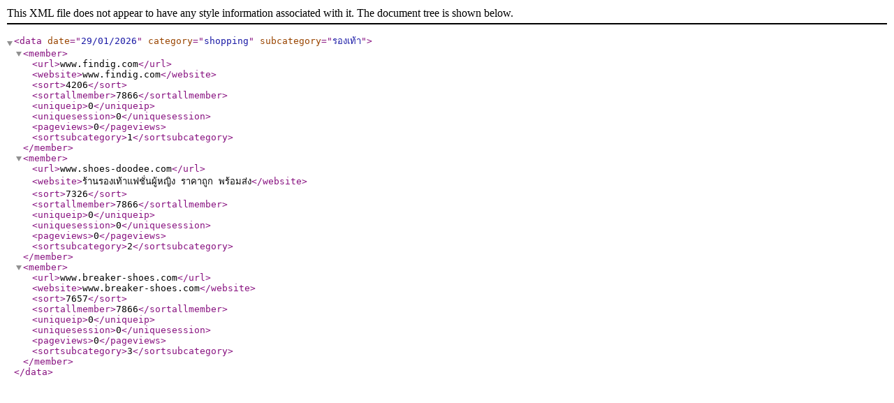

--- FILE ---
content_type: text/xml
request_url: http://truehits.net/xml/shopping_25.xml
body_size: 1439
content:
<?xml version="1.0" encoding="windows-874"?>
<!DOCTYPE data [
        <!ELEMENT data (member*)>
        <!ATTLIST data
	date CDATA #IMPLIED
	category CDATA #IMPLIED><!ELEMENT member (url, website, sort, sortallmember, uniqueip, uniquesession, pageviews,sortsubcategory )>
        <!ELEMENT url (#PCDATA)>
        <!ELEMENT website (#PCDATA)>
        <!ELEMENT sort (#PCDATA)> 
	<!ELEMENT sortallmember (#PCDATA)>
	<!ELEMENT uniqueip (#PCDATA)>
        <!ELEMENT uniquesession (#PCDATA)>
        <!ELEMENT pageviews (#PCDATA)><!ELEMENT sortsubcategory (#PCDATA)>]>
<data date="29/01/2026" category="shopping" subcategory="รองเท้า">
<member>
<url>www.findig.com</url>
<website>www.findig.com</website>
<sort>4206</sort>
<sortallmember>7866</sortallmember>
<uniqueip>0</uniqueip>
<uniquesession>0</uniquesession>
<pageviews>0</pageviews>
<sortsubcategory>1</sortsubcategory>
</member>
<member>
<url>www.shoes-doodee.com</url>
<website>ร้านรองเท้าแฟชั่นผู้หญิง ราคาถูก พร้อมส่ง</website>
<sort>7326</sort>
<sortallmember>7866</sortallmember>
<uniqueip>0</uniqueip>
<uniquesession>0</uniquesession>
<pageviews>0</pageviews>
<sortsubcategory>2</sortsubcategory>
</member>
<member>
<url>www.breaker-shoes.com</url>
<website>www.breaker-shoes.com</website>
<sort>7657</sort>
<sortallmember>7866</sortallmember>
<uniqueip>0</uniqueip>
<uniquesession>0</uniquesession>
<pageviews>0</pageviews>
<sortsubcategory>3</sortsubcategory>
</member>
</data>
